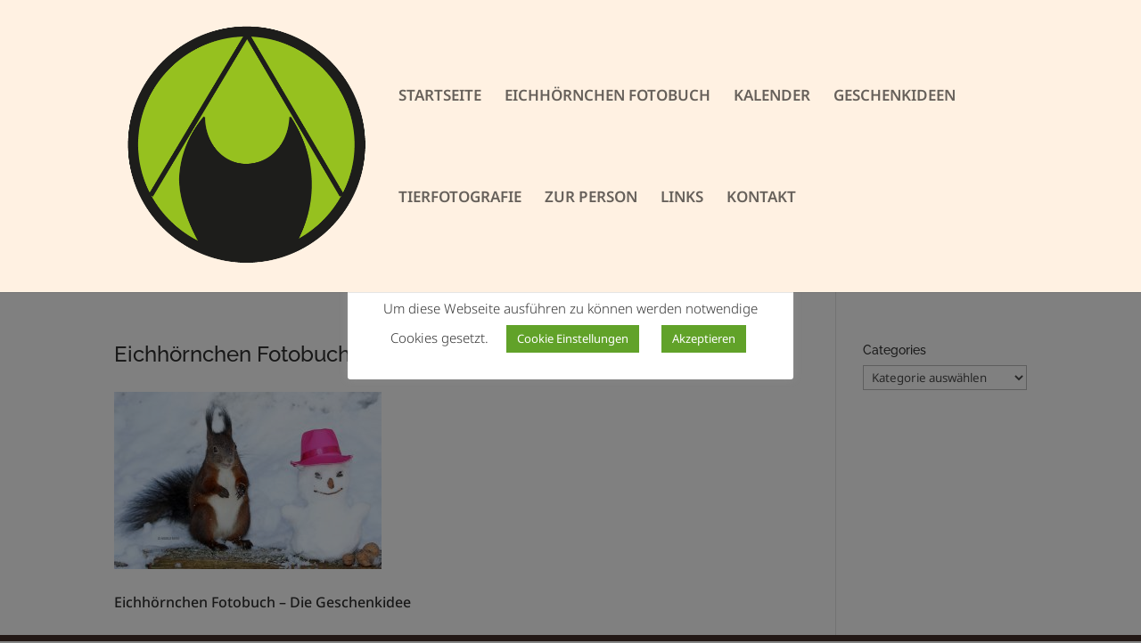

--- FILE ---
content_type: text/css
request_url: https://merk-fotografie.de/wp-content/themes/poli-tape-Divi/style.css?ver=4.27.4
body_size: 360
content:
/**
* Theme Name: poli-tape Divi
* Description: Child-Theme von Divi
* Author: Ulrich Robben
* Template: Divi
* Version: 1.0
*/

@import url("../Divi/style.css");



/*#et_top_search {
display: none;
}*/

.et_pb_section{
   
    border-bottom: 5px solid #fecc00;
}

.et_header_style_centered #main-header .container{
   
    border-bottom: 5px solid #fecc00;
}
.table-grey {
	color: #FFF; 
}



sup{
    bottom: 0em;
}

ul.sub-menu{
	border-top: 8px solid #565656;
	
}
.nav li ul {
    border-top: 3px solid #2ea3f2;
	border-top: 8px solid #565656;
    opacity: 0;
	padding:0;
	margin:0;
}



.sub-menu li.menu-item{	
	border-top: 1px solid #9f9f9f;
	
}

.et_header_style_centered #logo {

    height: 100%;

}


.et_pb_gutters3.et_pb_footer_columns4 .footer-widget {
	border: 0px solid #000;
	width: 20%;	
	margin-right: 1%;
}
.et_pb_gutters3.et_pb_footer_columns4 .footer-widget:first-child{
	width: 35%;		
}